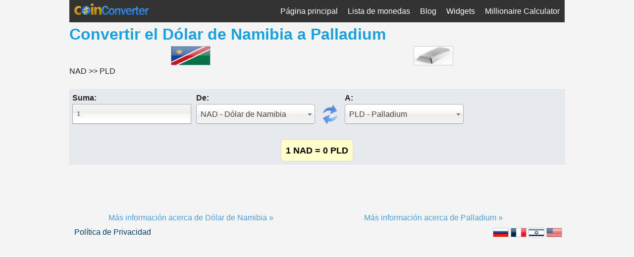

--- FILE ---
content_type: text/html; charset=utf-8
request_url: https://es.coinconverter.net/NAD/PLD
body_size: 4114
content:
<!DOCTYPE html> <html class="no-js" lang="es"> <head> <title>Convertir el Dólar de Namibia a Palladium - CoinConverter.net</title> <meta charset="utf-8"> <meta name="viewport" content="width=device-width, initial-scale=1.0"/> <base href="https://es.coinconverter.net/"> <link rel="icon" type="image/x-icon" href="/favicon.ico"> <link rel="shortcut icon" type="image/x-icon" href="/favicon.ico"> <link rel="dns-prefetch" href="//googleads.g.doubleclick.net"> <link rel="dns-prefetch" href="//pagead2.googlesyndication.com"> <link rel="dns-prefetch" href="//www.googletagservices.com"> <link rel="dns-prefetch" href="//www.google-analytics.com"> <link rel="dns-prefetch" href="//www.googletagmanager.com"> <link rel="dns-prefetch" href="//www.gstatic.com"> <link rel="dns-prefetch" href="//tpc.googlesyndication.com"> <link rel="alternate" href="https://he.coinconverter.net/NAD/PLD" hreflang="he"> <link rel="alternate" href="https://es.coinconverter.net/NAD/PLD" hreflang="es"> <link rel="alternate" href="https://fr.coinconverter.net/NAD/PLD" hreflang="fr"> <link rel="alternate" href="https://ru.coinconverter.net/NAD/PLD" hreflang="ru"> <link rel="alternate" href="https://www.coinconverter.net/NAD/PLD" hreflang="x-default"> <link rel="stylesheet" type="text/css" href="/clientfiles.css?files=calculator-default@es,chosen,jquery-ui,styles-default@es&amp;hash=367285a1532158c5e5ae85f9aa4803f1049ae358d56d8a309b89553c96b7d701"> <script type="text/javascript" src="/clientfiles.js?files=jquery,common,calculator,jquery-migrate,jquery-ui,jquery.chosen,millionaire&amp;hash=20ee2d24271b2f70940ee61422d8146c5f3b81ed611911aea728038d86c980a3" async></script> <script>var calculator_fancy_select=true;</script> <meta name="description" content="Convertir las monedas de Dólar de Namibia a Palladium usando la calculadora de conversión"> <meta property="og:description" content="Convertir las monedas de Dólar de Namibia a Palladium usando la calculadora de conversión"> <meta name="robots" content="index, follow"> <meta name="distribution" content="Global"> <meta name="audience" content="all"> <meta property="og:title" content="Convertir el Dólar de Namibia a Palladium"> <meta property="og:url" content="https://es.coinconverter.net/NAD/PLD"> <script async src="https://www.googletagmanager.com/gtag/js?id=G-QRJJY3R3DN"></script> <script>
window.dataLayer = window.dataLayer || [];
function gtag(){dataLayer.push(arguments);}
gtag('js', new Date());
gtag('config', 'G-QRJJY3R3DN');
</script> <script>
function MobileMenu() {
var x = document.getElementById("MenuToggle");
if (x.style.display === "block") {
x.style.display = "none";
} else {
x.style.display = "block";
}
}
</script> <script type="text/javascript">//<![CDATA[
// Lazy Load AdSense
var lazyadsense=!1;window.addEventListener('mousemove',function(){(0!=document.documentElement.mousemove&&!1===lazyadsense||0!=document.body.mousemove&&!1===lazyadsense)&&(!function(){var e=document.createElement("script");e.type="text/javascript",e.crossOrigin="anonymous",e.async=!0,e.src="https://pagead2.googlesyndication.com/pagead/js/adsbygoogle.js?client=ca-pub-4126242835409037";var a=document.getElementsByTagName("script")[0];a.parentNode.insertBefore(e,a)}(),lazyadsense=!0)},!0);
//]]></script> <script type="text/javascript">//<![CDATA[
// Lazy Load AdSense
var lazyadsense2=!1;window.addEventListener('touchmove',function(){(0!=document.documentElement.touchmove&&!1===lazyadsense||0!=document.body.touchmove&&!1===lazyadsense2)&&(!function(){var e=document.createElement("script");e.type="text/javascript",e.crossOrigin="anonymous",e.async=!0,e.src="https://pagead2.googlesyndication.com/pagead/js/adsbygoogle.js?client=ca-pub-4126242835409037";var a=document.getElementsByTagName("script")[0];a.parentNode.insertBefore(e,a)}(),lazyadsense2=!0)},!0);
//]]></script> </head> <body> <div class="row"> <div class="inner-wrap"> <nav class="top-bar" data-topbar role="navigation"> <ul class="title-area"> <li class="name" > <a href="/"><img class="logo" width="150" height="23" src="/pics/coinlogo.png" alt="Convertir el Dólar de Namibia a Palladium - CoinConverter.net"></a> </li> <li class="toggle-topbar menu-icon" onclick="MobileMenu();return false;"><a href="#"><span></span></a></li> </ul> <section class="top-bar-section"> <ul id="MenuToggle"> <li class="first"><a href="/">Página principal</a></li><li><a href="/currencies">Lista de monedas</a></li><li><a href="/content">Blog</a></li><li><a href="/widgets">Widgets</a></li><li><a href="/millionaire">Millionaire Calculator</a></li>				</ul> </section> </nav> <div class="panel"> <div class="author"> </div> <h1 class="page-title">Convertir el <span dir="ltr">Dólar de Namibia</span> a <span dir="ltr">Palladium</span></h1> <div class="content2"> <a href="/NAD"><img src="/pics/flags/NAD.png" alt="Dólar de Namibia - NAD" class="flag"></a></div> <div class="content2"> <a href="/PLD"><img src="/pics/flags/PLD.png" alt="Palladium - PLD" class="flag"></a>  </div> NAD >> PLD <div class="clear"></div> <br> <div class="calculator calculator-wide"> <div class="sum">Suma: <input type="number" class="amount" placeholder="1"></div> <div class="caption">De: <select class="from-currency" style="vertical-align:top"> <optgroup label="Europa"> <option value="ANG">ANG - Antillas Neerlandesas florín</option><option value="BGN">BGN - Lev búlgaro</option><option value="CHF">CHF - Suiza, el franco suizo</option><option value="CZK">CZK - Corona checa</option><option value="DKK">DKK - corona danesa</option><option value="EUR">EUR - Euro</option><option value="GBP">GBP - Reino Unido, la libra esterlina</option><option value="HRK">HRK - Kuna croata</option><option value="HUF">HUF - Forint hungariano</option><option value="LTL">LTL - Litas</option><option value="LVL">LVL - Lats letón</option><option value="MDL">MDL - Leu moldavo</option><option value="MKD">MKD - Denar macedonio</option><option value="NOK">NOK - Corona noruega</option><option value="PLN">PLN - Zloty polaco</option><option value="RON">RON - Leu rumano</option><option value="RSD">RSD - Dinar serbio</option><option value="SEK">SEK - Suecia, Corona</option><option value="TRY">TRY - Lira turca</option>            </optgroup> <optgroup label="América del Norte"> <option value="CAD">CAD - Dólar Canadiense</option><option value="HNL">HNL -  Lempira Hondureña</option><option value="SVC">SVC - Colon del Salvador</option><option value="TTD">TTD - Dólar de Trinidad</option><option value="USD">USD - Dólar EE.UU.</option>            </optgroup> <optgroup label="America del Centro"> <option value="CRC">CRC - Colón costarricense</option><option value="DOP">DOP - Peso dominicano</option><option value="JMD">JMD - Dólar Jamaiquino</option><option value="KYD">KYD - Las Islas Caimán Dólar</option><option value="MXN">MXN - Peso mexicano</option><option value="NIO">NIO - Córdoba de Nicaragua</option>            </optgroup> <optgroup label="America del sur"> <option value="ARS">ARS - Peso Argentino</option><option value="BOB">BOB - Boliviano</option><option value="BRL">BRL - Real Brasileño</option><option value="CLP">CLP - Peso Chileno</option><option value="COP">COP - Peso colombiano</option><option value="PEN">PEN - Nuevo Sol peruano</option><option value="PYG">PYG - Guaraní paraguayo</option><option value="UYU">UYU - Peso uruguayo</option>            </optgroup> <optgroup label="Asia"> <option value="AED">AED - Emiratos Árabes Unidos Dirham</option><option value="BHD">BHD - Dinar de Bahrein</option><option value="BND">BND - Dólar de Brunei</option><option value="CNY">CNY - Yuan chino</option><option value="HKD">HKD - Hong Kong, dólar</option><option value="IDR">IDR - Rupia indonesia</option><option value="ILS">ILS - Shekel israelí</option><option value="INR">INR - Rupia india</option><option value="JOD">JOD - Dinar jordano</option><option value="JPY">JPY - Yen Japonés</option><option value="KHR">KHR - Cambodian riel</option><option value="KRW">KRW - won de corea del sur</option><option value="KWD">KWD - Dinar kuwaití</option><option value="KZT">KZT - Tenge Kazajstán </option><option value="LAK">LAK - Lao kip</option><option value="LBP">LBP - Libra libanesa</option><option value="LKR">LKR - Rupia de Sri Lanka</option><option value="MYR">MYR - Ringgit de Malasia</option><option value="NPR">NPR - Rupia de Nepal</option><option value="OMR">OMR - Rial omaní</option><option value="PHP">PHP - Peso filipino</option><option value="PKR">PKR - Rupia paquistaní</option><option value="QAR">QAR -  Riyal de Qatar</option><option value="RUB">RUB - Rublo ruso</option><option value="SAR">SAR -  Riyal de Arabia o de Arabia Saudita</option><option value="SGD">SGD - Dólar de Singapur</option><option value="THB">THB - Baht tailandés</option><option value="TWD">TWD - Dólar de Nueva Taiwan</option><option value="UAH">UAH -  Hryvna  de Ucrania</option><option value="UZS">UZS - Som uzbeko</option><option value="VND">VND - Dong vietnamita</option><option value="YER">YER - Rial yemení</option>            </optgroup> <optgroup label="África"> <option value="BWP">BWP - Pula Botswana</option><option value="DZD">DZD - Dinar argelino</option><option value="EGP">EGP - Libra egipcia</option><option value="KES">KES - Chelín de Kenia</option><option value="MAD">MAD - Dirham marroquí</option><option value="MUR">MUR - La rupia de Mauricio</option><option value="NAD" selected>NAD - Dólar de Namibia</option><option value="NGN">NGN - Naira nigeriano</option><option value="SCR">SCR - Rupia de Seychelles</option><option value="SLL">SLL - Sierra Leona Leona</option><option value="TND">TND - Dinar tunecino</option><option value="TZS">TZS - Chelín de Tanzania</option><option value="UGX">UGX - chelín de Uganda</option><option value="ZAR">ZAR - Rand Sudafricano</option><option value="ZMK">ZMK - Kwacha de Zambia</option>            </optgroup> <optgroup label="Oceanía "> <option value="AUD">AUD - Dólar Australiano</option><option value="FJD">FJD - Fiyi dólar</option><option value="NZD">NZD - Dólar de Nueva Zelanda</option><option value="PGK">PGK - Papua Nueva Guinan Kina</option>            </optgroup> <optgroup label="El internet"> <option value="BTC">BTC - Bitcoin</option>            </optgroup> <optgroup label="Metals"> <option value="GLD">GLD - Gold</option><option value="PLD">PLD - Palladium</option><option value="PLT">PLT - Platinum</option><option value="SLV">SLV - Silver</option>            </optgroup> </select> </div> <div class="swap-middle"> <img class="swap swap-middle" src="/pics/swap-center.png" alt="Monedas de intercambio"> </div> <div class="caption">A: <div><select class="to-currency"> <optgroup label="Europa"> <option value="ANG">ANG - Antillas Neerlandesas florín</option><option value="BGN">BGN - Lev búlgaro</option><option value="CHF">CHF - Suiza, el franco suizo</option><option value="CZK">CZK - Corona checa</option><option value="DKK">DKK - corona danesa</option><option value="EUR">EUR - Euro</option><option value="GBP">GBP - Reino Unido, la libra esterlina</option><option value="HRK">HRK - Kuna croata</option><option value="HUF">HUF - Forint hungariano</option><option value="LTL">LTL - Litas</option><option value="LVL">LVL - Lats letón</option><option value="MDL">MDL - Leu moldavo</option><option value="MKD">MKD - Denar macedonio</option><option value="NOK">NOK - Corona noruega</option><option value="PLN">PLN - Zloty polaco</option><option value="RON">RON - Leu rumano</option><option value="RSD">RSD - Dinar serbio</option><option value="SEK">SEK - Suecia, Corona</option><option value="TRY">TRY - Lira turca</option>            </optgroup> <optgroup label="América del Norte"> <option value="CAD">CAD - Dólar Canadiense</option><option value="HNL">HNL -  Lempira Hondureña</option><option value="SVC">SVC - Colon del Salvador</option><option value="TTD">TTD - Dólar de Trinidad</option><option value="USD">USD - Dólar EE.UU.</option>            </optgroup> <optgroup label="America del Centro"> <option value="CRC">CRC - Colón costarricense</option><option value="DOP">DOP - Peso dominicano</option><option value="JMD">JMD - Dólar Jamaiquino</option><option value="KYD">KYD - Las Islas Caimán Dólar</option><option value="MXN">MXN - Peso mexicano</option><option value="NIO">NIO - Córdoba de Nicaragua</option>            </optgroup> <optgroup label="America del sur"> <option value="ARS">ARS - Peso Argentino</option><option value="BOB">BOB - Boliviano</option><option value="BRL">BRL - Real Brasileño</option><option value="CLP">CLP - Peso Chileno</option><option value="COP">COP - Peso colombiano</option><option value="PEN">PEN - Nuevo Sol peruano</option><option value="PYG">PYG - Guaraní paraguayo</option><option value="UYU">UYU - Peso uruguayo</option>            </optgroup> <optgroup label="Asia"> <option value="AED">AED - Emiratos Árabes Unidos Dirham</option><option value="BHD">BHD - Dinar de Bahrein</option><option value="BND">BND - Dólar de Brunei</option><option value="CNY">CNY - Yuan chino</option><option value="HKD">HKD - Hong Kong, dólar</option><option value="IDR">IDR - Rupia indonesia</option><option value="ILS">ILS - Shekel israelí</option><option value="INR">INR - Rupia india</option><option value="JOD">JOD - Dinar jordano</option><option value="JPY">JPY - Yen Japonés</option><option value="KHR">KHR - Cambodian riel</option><option value="KRW">KRW - won de corea del sur</option><option value="KWD">KWD - Dinar kuwaití</option><option value="KZT">KZT - Tenge Kazajstán </option><option value="LAK">LAK - Lao kip</option><option value="LBP">LBP - Libra libanesa</option><option value="LKR">LKR - Rupia de Sri Lanka</option><option value="MYR">MYR - Ringgit de Malasia</option><option value="NPR">NPR - Rupia de Nepal</option><option value="OMR">OMR - Rial omaní</option><option value="PHP">PHP - Peso filipino</option><option value="PKR">PKR - Rupia paquistaní</option><option value="QAR">QAR -  Riyal de Qatar</option><option value="RUB">RUB - Rublo ruso</option><option value="SAR">SAR -  Riyal de Arabia o de Arabia Saudita</option><option value="SGD">SGD - Dólar de Singapur</option><option value="THB">THB - Baht tailandés</option><option value="TWD">TWD - Dólar de Nueva Taiwan</option><option value="UAH">UAH -  Hryvna  de Ucrania</option><option value="UZS">UZS - Som uzbeko</option><option value="VND">VND - Dong vietnamita</option><option value="YER">YER - Rial yemení</option>            </optgroup> <optgroup label="África"> <option value="BWP">BWP - Pula Botswana</option><option value="DZD">DZD - Dinar argelino</option><option value="EGP">EGP - Libra egipcia</option><option value="KES">KES - Chelín de Kenia</option><option value="MAD">MAD - Dirham marroquí</option><option value="MUR">MUR - La rupia de Mauricio</option><option value="NAD">NAD - Dólar de Namibia</option><option value="NGN">NGN - Naira nigeriano</option><option value="SCR">SCR - Rupia de Seychelles</option><option value="SLL">SLL - Sierra Leona Leona</option><option value="TND">TND - Dinar tunecino</option><option value="TZS">TZS - Chelín de Tanzania</option><option value="UGX">UGX - chelín de Uganda</option><option value="ZAR">ZAR - Rand Sudafricano</option><option value="ZMK">ZMK - Kwacha de Zambia</option>            </optgroup> <optgroup label="Oceanía "> <option value="AUD">AUD - Dólar Australiano</option><option value="FJD">FJD - Fiyi dólar</option><option value="NZD">NZD - Dólar de Nueva Zelanda</option><option value="PGK">PGK - Papua Nueva Guinan Kina</option>            </optgroup> <optgroup label="El internet"> <option value="BTC">BTC - Bitcoin</option>            </optgroup> <optgroup label="Metals"> <option value="GLD">GLD - Gold</option><option value="PLD" selected>PLD - Palladium</option><option value="PLT">PLT - Platinum</option><option value="SLV">SLV - Silver</option>            </optgroup> </select> </div> </div> <div class="clear"></div> <br> <center> <div class="ajax-loading"><img src="/pics/loading.gif" alt="Loading"></div> <span class="result hidden"></span> </center> </div> <div class="ad"> <br> <ins class="adsbygoogle" style="display:block" data-ad-client="ca-pub-4126242835409037" data-ad-slot="1958988217" data-ad-format="auto" data-full-width-responsive="true"></ins> <script>
(adsbygoogle = window.adsbygoogle || []).push({});
</script> <br> </div><br><br> <div class="currency_post"> <div class="content2"> <a href="/NAD">Más información acerca de Dólar de Namibia &raquo;</a> </div> </div> <div class="content2"> <a href="/PLD">Más información acerca de Palladium &raquo;</a> </div> <div class="clear"></div> </div> <div class="sidebar"> <aside> <!-- <h3>Tools</h3> <ul> <li><a href="/currencies">Currencies List</a></li> </ul> --> <!--<div class="ad-title">Propaganda</div>--> <div class="clear"></div> <!-- <h3>Propaganda</h3> <ul> <li></li> </ul>--> </aside>				</div> <div class="footer"> <ul> <li class="first"><a href="privacy">Política de Privacidad</a></li>				</ul> <div class="flags"> <a href="https://ru.coinconverter.net/NAD/PLD"><img src="/pics/flags/ru.png" alt="Русский"></a> <a href="https://fr.coinconverter.net/NAD/PLD"><img src="/pics/flags/fr.png" alt="Français"></a> <a href="https://he.coinconverter.net/NAD/PLD"><img src="/pics/flags/he.png" alt="עברית"></a> <a href="https://www.coinconverter.net/NAD/PLD"><img src="/pics/flags/en.png" alt="English"></a> </div> <div> </div>	</div><script defer src="https://static.cloudflareinsights.com/beacon.min.js/vcd15cbe7772f49c399c6a5babf22c1241717689176015" integrity="sha512-ZpsOmlRQV6y907TI0dKBHq9Md29nnaEIPlkf84rnaERnq6zvWvPUqr2ft8M1aS28oN72PdrCzSjY4U6VaAw1EQ==" data-cf-beacon='{"version":"2024.11.0","token":"425a7a45e5874126a263611a9099914b","r":1,"server_timing":{"name":{"cfCacheStatus":true,"cfEdge":true,"cfExtPri":true,"cfL4":true,"cfOrigin":true,"cfSpeedBrain":true},"location_startswith":null}}' crossorigin="anonymous"></script>
</body> </html>